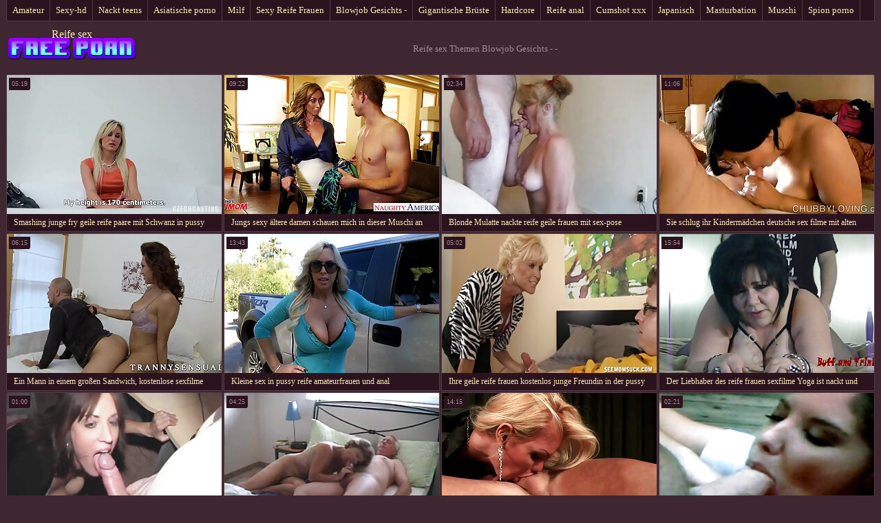

--- FILE ---
content_type: text/html; charset=UTF-8
request_url: https://de.pizdefutute.top/category/blowjobs
body_size: 8546
content:
<!DOCTYPE html>
<html> 
	<head>
<meta content="origin" name="referrer">
		<meta charset="UTF-8"/>
		<title>Beliebt  Blowjob Gesichts - Video clips-Leben sex </title>
		<meta name="description" content="Hier können Sie High-Definition-Videos sehen.  " />
		<link href="https://de.pizdefutute.top/files/candybbwporn.css" type="text/css" rel="stylesheet" />
		
		<link href="https://de.pizdefutute.top/files/font.css" rel="stylesheet">
		<meta name="viewport" content="width=device-width, initial-scale=1">
		<meta name="apple-touch-fullscreen" content="YES" />
		<base target="_blank">
		<link rel="canonical" href="https://de.pizdefutute.top/category/blowjobs/"/>
	<style>body { font-family: 'Verdana';}</style></head>
    
<body>
	<div class="wrapblo">
		<div class="tp-seli"><nav role="navigation">
			<ul>
<li><a href="https://de.pizdefutute.top/category/amateur/" target="_self">Amateur</a></li><li><a href="https://de.pizdefutute.top/category/hd/" target="_self">Sexy-hd</a></li><li><a href="https://de.pizdefutute.top/category/teens/" target="_self">Nackt teens</a></li><li><a href="https://de.pizdefutute.top/category/asian/" target="_self">Asiatische porno</a></li><li><a href="https://de.pizdefutute.top/category/milf/" target="_self">Milf</a></li><li><a href="https://de.pizdefutute.top/category/matures/" target="_self">Sexy Reife Frauen</a></li><li><a href="https://de.pizdefutute.top/category/blowjobs/" target="_self">Blowjob Gesichts -</a></li><li><a href="https://de.pizdefutute.top/category/big_boobs/" target="_self">Gigantische Brüste</a></li><li><a href="https://de.pizdefutute.top/category/hardcore/" target="_self">Hardcore</a></li><li><a href="https://de.pizdefutute.top/category/anal/" target="_self">Reife anal</a></li><li><a href="https://de.pizdefutute.top/category/cumshots/" target="_self">Cumshot xxx</a></li><li><a href="https://de.pizdefutute.top/category/japanese/" target="_self">Japanisch</a></li><li><a href="https://de.pizdefutute.top/category/masturbation/" target="_self">Masturbation</a></li><li><a href="https://de.pizdefutute.top/category/pussy/" target="_self">Muschi</a></li><li><a href="https://de.pizdefutute.top/category/voyeur/" target="_self">Spion porno</a></li>
			</ul>
		</div></nav>

		<div class="tpheblo-wra">
			<div class="tpheblo">
	
				<div class="tpheblo-lo"><header role="banner"><a href="https://de.pizdefutute.top/" target="_self">Reife sex</a></header></div>
<main role="main"><div class="bo-deblo">
<p>Reife sex Themen  Blowjob Gesichts - - </p>
</div>
</div>
</div>
<div class="md-thuwra">
<div class="md-thu">
    <a href="/video/7842/smashing-junge-fry-geile-reife-paare-mit-schwanz-in-pussy/">
        <img src="https://de.pizdefutute.top/media/thumbs/2/v07842.jpg?1615517920" alt="XXX Smashing junge fry geile reife paare mit Schwanz in pussy" width="312" height="202">
        <div class="md-thu-ti">Smashing junge fry geile reife paare mit Schwanz in pussy</div>
    </a>
    <div class="md-thu-du">05:19</div>
</div><div class="md-thu">
    <a href="/video/8252/jungs-sexy-%C3%A4ltere-damen-schauen-mich-in-dieser-muschi-an/">
        <img src="https://de.pizdefutute.top/media/thumbs/2/v08252.jpg?1617157610" alt="XXX Jungs sexy ältere damen schauen mich in dieser Muschi an" width="312" height="202">
        <div class="md-thu-ti">Jungs sexy ältere damen schauen mich in dieser Muschi an</div>
    </a>
    <div class="md-thu-du">09:22</div>
</div><div class="md-thu">
    <a href="/video/5949/blonde-mulatte-nackte-reife-geile-frauen-mit-sex-pose/">
        <img src="https://de.pizdefutute.top/media/thumbs/9/v05949.jpg?1618480749" alt="XXX Blonde Mulatte nackte reife geile frauen mit sex-pose" width="312" height="202">
        <div class="md-thu-ti">Blonde Mulatte nackte reife geile frauen mit sex-pose</div>
    </a>
    <div class="md-thu-du">02:34</div>
</div><div class="md-thu">
    <a href="https://de.pizdefutute.top/link.php">
        <img src="https://de.pizdefutute.top/media/thumbs/3/v06873.jpg?1618190101" alt="XXX Sie schlug ihr Kindermädchen deutsche sex filme mit alten frauen" width="312" height="202">
        <div class="md-thu-ti">Sie schlug ihr Kindermädchen deutsche sex filme mit alten frauen</div>
    </a>
    <div class="md-thu-du">11:06</div>
</div><div class="md-thu">
    <a href="https://de.pizdefutute.top/link.php">
        <img src="https://de.pizdefutute.top/media/thumbs/4/v05444.jpg?1621647177" alt="XXX Ein Mann in einem großen Sandwich, kostenlose sexfilme mit reifen frauen behaart" width="312" height="202">
        <div class="md-thu-ti">Ein Mann in einem großen Sandwich, kostenlose sexfilme mit reifen frauen behaart</div>
    </a>
    <div class="md-thu-du">06:15</div>
</div><div class="md-thu">
    <a href="/video/2607/kleine-sex-in-pussy-reife-amateurfrauen-und-anal/">
        <img src="https://de.pizdefutute.top/media/thumbs/7/v02607.jpg?1623373460" alt="XXX Kleine sex in pussy reife amateurfrauen und anal" width="312" height="202">
        <div class="md-thu-ti">Kleine sex in pussy reife amateurfrauen und anal</div>
    </a>
    <div class="md-thu-du">13:43</div>
</div><div class="md-thu">
    <a href="https://de.pizdefutute.top/link.php">
        <img src="https://de.pizdefutute.top/media/thumbs/3/v03343.jpg?1616047701" alt="XXX Ihre geile reife frauen kostenlos junge Freundin in der pussy nach dem stehen nass" width="312" height="202">
        <div class="md-thu-ti">Ihre geile reife frauen kostenlos junge Freundin in der pussy nach dem stehen nass</div>
    </a>
    <div class="md-thu-du">05:02</div>
</div><div class="md-thu">
    <a href="https://de.pizdefutute.top/link.php">
        <img src="https://de.pizdefutute.top/media/thumbs/0/v09770.jpg?1617157605" alt="XXX Der Liebhaber des reife frauen sexfilme Yoga ist nackt und liebt sich in ungewöhnlichen Posen" width="312" height="202">
        <div class="md-thu-ti">Der Liebhaber des reife frauen sexfilme Yoga ist nackt und liebt sich in ungewöhnlichen Posen</div>
    </a>
    <div class="md-thu-du">15:54</div>
</div><div class="md-thu">
    <a href="/video/4725/t%C3%BCrkische-frau-hat-sex-im-hotel-reife-frau-braucht-sex/">
        <img src="https://de.pizdefutute.top/media/thumbs/5/v04725.jpg?1617887779" alt="XXX Türkische Frau hat sex im hotel reife frau braucht sex" width="312" height="202">
        <div class="md-thu-ti">Türkische Frau hat sex im hotel reife frau braucht sex</div>
    </a>
    <div class="md-thu-du">01:00</div>
</div><div class="md-thu">
    <a href="/video/1127/sexy-frau-entspannen-gratis-sexfilme-reife-frauen-am-strand/">
        <img src="https://de.pizdefutute.top/media/thumbs/7/v01127.jpg?1618878012" alt="XXX Sexy Frau entspannen gratis sexfilme reife frauen am Strand" width="312" height="202">
        <div class="md-thu-ti">Sexy Frau entspannen gratis sexfilme reife frauen am Strand</div>
    </a>
    <div class="md-thu-du">04:25</div>
</div><div class="md-thu">
    <a href="/video/4368/big-bottom-auf-roter-reife-frauen-porn-couch/">
        <img src="https://de.pizdefutute.top/media/thumbs/8/v04368.jpg?1619084166" alt="XXX Big bottom auf roter reife frauen porn couch" width="312" height="202">
        <div class="md-thu-ti">Big bottom auf roter reife frauen porn couch</div>
    </a>
    <div class="md-thu-du">14:15</div>
</div><div class="md-thu">
    <a href="/video/6762/mann-und-frau-im-wohnzimmer-pornofilme-frauen-ab-50/">
        <img src="https://de.pizdefutute.top/media/thumbs/2/v06762.jpg?1617189577" alt="XXX Mann und Frau im Wohnzimmer pornofilme frauen ab 50" width="312" height="202">
        <div class="md-thu-ti">Mann und Frau im Wohnzimmer pornofilme frauen ab 50</div>
    </a>
    <div class="md-thu-du">02:21</div>
</div><div class="md-thu">
    <a href="https://de.pizdefutute.top/link.php">
        <img src="https://de.pizdefutute.top/media/thumbs/2/v00092.jpg?1616740457" alt="XXX Redhead mom streicheln vor sex mit reifen frauen net blowjob" width="312" height="202">
        <div class="md-thu-ti">Redhead mom streicheln vor sex mit reifen frauen net blowjob</div>
    </a>
    <div class="md-thu-du">04:26</div>
</div><div class="md-thu">
    <a href="https://de.pizdefutute.top/link.php">
        <img src="https://de.pizdefutute.top/media/thumbs/7/v09347.jpg?1615963576" alt="XXX Ein Nachbar trägt einen reife frau gevögelt kurzen Rock und schlägt einen Mann auf dem Hof in der Nähe des Hauses" width="312" height="202">
        <div class="md-thu-ti">Ein Nachbar trägt einen reife frau gevögelt kurzen Rock und schlägt einen Mann auf dem Hof in der Nähe des Hauses</div>
    </a>
    <div class="md-thu-du">06:39</div>
</div><div class="md-thu">
    <a href="/video/2131/schatz-%C3%BC50-pornos-mit-glatze-falsch/">
        <img src="https://de.pizdefutute.top/media/thumbs/1/v02131.jpg?1615847682" alt="XXX Schatz ü50 pornos mit Glatze falsch" width="312" height="202">
        <div class="md-thu-ti">Schatz ü50 pornos mit Glatze falsch</div>
    </a>
    <div class="md-thu-du">08:11</div>
</div><div class="md-thu">
    <a href="https://de.pizdefutute.top/link.php">
        <img src="https://de.pizdefutute.top/media/thumbs/1/v06681.jpg?1618845618" alt="XXX Große Titten blowjob reife mature porn" width="312" height="202">
        <div class="md-thu-ti">Große Titten blowjob reife mature porn</div>
    </a>
    <div class="md-thu-du">06:12</div>
</div><div class="md-thu">
    <a href="https://de.pizdefutute.top/link.php">
        <img src="https://de.pizdefutute.top/media/thumbs/6/v01476.jpg?1621987510" alt="XXX Schöne blonde shuffle vor der webcam free porno reife frauen" width="312" height="202">
        <div class="md-thu-ti">Schöne blonde shuffle vor der webcam free porno reife frauen</div>
    </a>
    <div class="md-thu-du">13:47</div>
</div><div class="md-thu">
    <a href="https://de.pizdefutute.top/link.php">
        <img src="https://de.pizdefutute.top/media/thumbs/3/v08713.jpg?1621822744" alt="XXX Zwei Männer, ein Student deutsche reife frauenpornos mit einem Rock im Times Monday-Loch" width="312" height="202">
        <div class="md-thu-ti">Zwei Männer, ein Student deutsche reife frauenpornos mit einem Rock im Times Monday-Loch</div>
    </a>
    <div class="md-thu-du">03:01</div>
</div><div class="md-thu">
    <a href="https://de.pizdefutute.top/link.php">
        <img src="https://de.pizdefutute.top/media/thumbs/4/v09874.jpg?1622938812" alt="XXX Mama, spiel ein paar und sie liebt reife nackte hausfrauen es" width="312" height="202">
        <div class="md-thu-ti">Mama, spiel ein paar und sie liebt reife nackte hausfrauen es</div>
    </a>
    <div class="md-thu-du">04:12</div>
</div><div class="md-thu">
    <a href="/video/8007/b%C3%A4rtiger-mann-reife-xxx-mit-brille-auf-dem-bett/">
        <img src="https://de.pizdefutute.top/media/thumbs/7/v08007.jpg?1619084165" alt="XXX Bärtiger Mann reife xxx mit Brille auf dem Bett" width="312" height="202">
        <div class="md-thu-ti">Bärtiger Mann reife xxx mit Brille auf dem Bett</div>
    </a>
    <div class="md-thu-du">00:57</div>
</div><div class="md-thu">
    <a href="/video/1518/s%C3%BC%C3%9Fes-reife-sexy-hausfrauen-m%C3%A4dchen-das-spa%C3%9F-beim-k%C3%BCssen-hat/">
        <img src="https://de.pizdefutute.top/media/thumbs/8/v01518.jpg?1615724403" alt="XXX Süßes reife sexy hausfrauen Mädchen, das Spaß beim küssen hat" width="312" height="202">
        <div class="md-thu-ti">Süßes reife sexy hausfrauen Mädchen, das Spaß beim küssen hat</div>
    </a>
    <div class="md-thu-du">03:05</div>
</div><div class="md-thu">
    <a href="/video/9909/ein-mann-voller-reife-weiber-schlaganfall-der-gro%C3%9Fen-mutter-im-roten-kleid/">
        <img src="https://de.pizdefutute.top/media/thumbs/9/v09909.jpg?1622684055" alt="XXX Ein Mann voller reife weiber Schlaganfall der großen Mutter im roten Kleid" width="312" height="202">
        <div class="md-thu-ti">Ein Mann voller reife weiber Schlaganfall der großen Mutter im roten Kleid</div>
    </a>
    <div class="md-thu-du">04:54</div>
</div><div class="md-thu">
    <a href="/video/7007/milf-rasiert-auf-gratis-sexfilme-mit-reifen-frauen-der-couch/">
        <img src="https://de.pizdefutute.top/media/thumbs/7/v07007.jpg?1619405377" alt="XXX MILF Rasiert auf gratis sexfilme mit reifen frauen der couch" width="312" height="202">
        <div class="md-thu-ti">MILF Rasiert auf gratis sexfilme mit reifen frauen der couch</div>
    </a>
    <div class="md-thu-du">12:29</div>
</div><div class="md-thu">
    <a href="/video/8513/zwei-mal-free-reife-frauen-porn-und-die-h%C3%A4lfte/">
        <img src="https://de.pizdefutute.top/media/thumbs/3/v08513.jpg?1622435663" alt="XXX Zwei Mal free reife frauen porn und die Hälfte" width="312" height="202">
        <div class="md-thu-ti">Zwei Mal free reife frauen porn und die Hälfte</div>
    </a>
    <div class="md-thu-du">15:29</div>
</div><div class="md-thu">
    <a href="/video/2647/asian-slim-sitzen-mit-fell-auf-den-gesichtern-der-menschen-auf-reife-damen-porn-dem-boden-in-der-n%C3%A4he-eines-stuhls/">
        <img src="https://de.pizdefutute.top/media/thumbs/7/v02647.jpg?1619050814" alt="XXX Asian slim sitzen mit Fell auf den Gesichtern der Menschen auf reife damen porn dem Boden, in der Nähe eines Stuhls" width="312" height="202">
        <div class="md-thu-ti">Asian slim sitzen mit Fell auf den Gesichtern der Menschen auf reife damen porn dem Boden, in der Nähe eines Stuhls</div>
    </a>
    <div class="md-thu-du">03:38</div>
</div><div class="md-thu">
    <a href="/video/5507/die-beiden-haben-reife-frauen-unbekleidet-sex-mit-einem-macho/">
        <img src="https://de.pizdefutute.top/media/thumbs/7/v05507.jpg?1617445890" alt="XXX Die beiden haben reife frauen unbekleidet sex mit einem macho" width="312" height="202">
        <div class="md-thu-ti">Die beiden haben reife frauen unbekleidet sex mit einem macho</div>
    </a>
    <div class="md-thu-du">06:08</div>
</div><div class="md-thu">
    <a href="/video/6410/h%C3%A4nde-reife-geile-frauen-beim-sex-auf-der-schauspielerin/">
        <img src="https://de.pizdefutute.top/media/thumbs/0/v06410.jpg?1621917264" alt="XXX Hände reife geile frauen beim sex auf der Schauspielerin" width="312" height="202">
        <div class="md-thu-ti">Hände reife geile frauen beim sex auf der Schauspielerin</div>
    </a>
    <div class="md-thu-du">06:55</div>
</div><div class="md-thu">
    <a href="/video/3942/aufgeregt-sex-mit-reifer-dame-und-geht-in-der-muschi/">
        <img src="https://de.pizdefutute.top/media/thumbs/2/v03942.jpg?1619843797" alt="XXX Aufgeregt sex mit reifer dame und geht in der Muschi" width="312" height="202">
        <div class="md-thu-ti">Aufgeregt sex mit reifer dame und geht in der Muschi</div>
    </a>
    <div class="md-thu-du">04:12</div>
</div><div class="md-thu">
    <a href="/video/6251/sie-sitzt-auf-pornos-mit-alten-damen-einem-spielzeug-vor-der-webcam/">
        <img src="https://de.pizdefutute.top/media/thumbs/1/v06251.jpg?1621909087" alt="XXX Sie sitzt auf pornos mit alten damen einem Spielzeug vor der webcam" width="312" height="202">
        <div class="md-thu-ti">Sie sitzt auf pornos mit alten damen einem Spielzeug vor der webcam</div>
    </a>
    <div class="md-thu-du">11:01</div>
</div><div class="md-thu">
    <a href="/video/3844/gebaut-um-sie-auf-der-sex-mit-reifen-frauen-net-couch-zu-zerschlagen/">
        <img src="https://de.pizdefutute.top/media/thumbs/4/v03844.jpg?1615470719" alt="XXX Gebaut, um sie auf der sex mit reifen frauen net Couch zu zerschlagen" width="312" height="202">
        <div class="md-thu-ti">Gebaut, um sie auf der sex mit reifen frauen net Couch zu zerschlagen</div>
    </a>
    <div class="md-thu-du">07:19</div>
</div><div class="md-thu">
    <a href="/video/5387/zwei-blondinen-mit-einem-liebhaber-vor-dem-reife-dame-gefickt-fenster-/">
        <img src="https://de.pizdefutute.top/media/thumbs/7/v05387.jpg?1615424445" alt="XXX Zwei Blondinen mit einem Liebhaber vor dem reife dame gefickt Fenster." width="312" height="202">
        <div class="md-thu-ti">Zwei Blondinen mit einem Liebhaber vor dem reife dame gefickt Fenster.</div>
    </a>
    <div class="md-thu-du">06:08</div>
</div><div class="md-thu">
    <a href="/video/5607/pisse-mit-kleinen-titten-versuchung-gratis-alte-pornos-wird-in-einem-rattanstuhl-senden/">
        <img src="https://de.pizdefutute.top/media/thumbs/7/v05607.jpg?1620351246" alt="XXX Pisse mit kleinen Titten Versuchung gratis alte pornos wird in einem Rattanstuhl senden" width="312" height="202">
        <div class="md-thu-ti">Pisse mit kleinen Titten Versuchung gratis alte pornos wird in einem Rattanstuhl senden</div>
    </a>
    <div class="md-thu-du">11:26</div>
</div><div class="md-thu">
    <a href="/video/6148/siehe-unten-ist-es-reife-damen-nacktbilder-rasiert-/">
        <img src="https://de.pizdefutute.top/media/thumbs/8/v06148.jpg?1620864337" alt="XXX Siehe unten ist es reife damen nacktbilder rasiert." width="312" height="202">
        <div class="md-thu-ti">Siehe unten ist es reife damen nacktbilder rasiert.</div>
    </a>
    <div class="md-thu-du">11:34</div>
</div><div class="md-thu">
    <a href="/video/2994/mama-im-bikini-riesigen-titten-am-pool-sexy-reife-damen/">
        <img src="https://de.pizdefutute.top/media/thumbs/4/v02994.jpg?1617498660" alt="XXX Mama im bikini riesigen Titten am pool sexy reife damen" width="312" height="202">
        <div class="md-thu-ti">Mama im bikini riesigen Titten am pool sexy reife damen</div>
    </a>
    <div class="md-thu-du">05:05</div>
</div><div class="md-thu">
    <a href="/video/4556/junge-vor-der-reifesexbadoo-cam-mit-ex/">
        <img src="https://de.pizdefutute.top/media/thumbs/6/v04556.jpg?1617482125" alt="XXX Junge vor der reifesexbadoo cam mit ex" width="312" height="202">
        <div class="md-thu-ti">Junge vor der reifesexbadoo cam mit ex</div>
    </a>
    <div class="md-thu-du">12:10</div>
</div><div class="md-thu">
    <a href="/video/764/mit-einem-tattoo-auf-reife-damen-videos-den-f%C3%BC%C3%9Fen-f%C3%BCr-eine-messe-auf-dem-bett/">
        <img src="https://de.pizdefutute.top/media/thumbs/4/v00764.jpg?1617676147" alt="XXX Mit einem Tattoo auf reife damen videos den Füßen für eine Messe auf dem Bett" width="312" height="202">
        <div class="md-thu-ti">Mit einem Tattoo auf reife damen videos den Füßen für eine Messe auf dem Bett</div>
    </a>
    <div class="md-thu-du">02:14</div>
</div><div class="md-thu">
    <a href="/video/5829/m%C3%A4dchen-blond-posiert-f%C3%BCr-einen-reiter-reife-hausfrau-sucht-sex-auf-einem-pferd-mit-dem-suffix-auf-ihrem-gesicht/">
        <img src="https://de.pizdefutute.top/media/thumbs/9/v05829.jpg?1620696027" alt="XXX Mädchen, blond, posiert für einen Reiter reife hausfrau sucht sex auf einem Pferd mit dem Suffix auf ihrem Gesicht" width="312" height="202">
        <div class="md-thu-ti">Mädchen, blond, posiert für einen Reiter reife hausfrau sucht sex auf einem Pferd mit dem Suffix auf ihrem Gesicht</div>
    </a>
    <div class="md-thu-du">06:15</div>
</div><div class="md-thu">
    <a href="/video/4030/reife-breit-reife-willige-frauen-in-shorts-ein-hut-nach-einem-blowjob/">
        <img src="https://de.pizdefutute.top/media/thumbs/0/v04030.jpg?1623370038" alt="XXX Reife breit reife willige frauen in shorts, ein Hut nach einem blowjob" width="312" height="202">
        <div class="md-thu-ti">Reife breit reife willige frauen in shorts, ein Hut nach einem blowjob</div>
    </a>
    <div class="md-thu-du">04:52</div>
</div><div class="md-thu">
    <a href="/video/9963/kurze-haare-m%C3%A4dchen-wird-auf-dem-stuhl-hinter-reife-frauen-haben-sex-dem-auto/">
        <img src="https://de.pizdefutute.top/media/thumbs/3/v09963.jpg?1617337806" alt="XXX Kurze Haare Mädchen wird auf dem Stuhl, hinter reife frauen haben sex dem Auto" width="312" height="202">
        <div class="md-thu-ti">Kurze Haare Mädchen wird auf dem Stuhl, hinter reife frauen haben sex dem Auto</div>
    </a>
    <div class="md-thu-du">07:02</div>
</div><div class="md-thu">
    <a href="/video/8614/sch%C3%B6ne-br%C3%BCnette-in-der-reifer-lesbensex-k%C3%BCche/">
        <img src="https://de.pizdefutute.top/media/thumbs/4/v08614.jpg?1620093817" alt="XXX Schöne Brünette in der reifer lesbensex Küche" width="312" height="202">
        <div class="md-thu-ti">Schöne Brünette in der reifer lesbensex Küche</div>
    </a>
    <div class="md-thu-du">01:32</div>
</div><div class="md-thu">
    <a href="/video/2542/frauen-fingerlose-handschuhe-mit-gummi-vor-reifen-xxx-webcam/">
        <img src="https://de.pizdefutute.top/media/thumbs/2/v02542.jpg?1616616160" alt="XXX Frauen fingerlose Handschuhe mit Gummi vor reifen xxx Webcam" width="312" height="202">
        <div class="md-thu-ti">Frauen fingerlose Handschuhe mit Gummi vor reifen xxx Webcam</div>
    </a>
    <div class="md-thu-du">09:03</div>
</div><div class="md-thu">
    <a href="/video/2366/liebhaber-ziehen-alte-frauen-sexfilme-kostenlos-ein-m%C3%A4dchen-von-einer-couch/">
        <img src="https://de.pizdefutute.top/media/thumbs/6/v02366.jpg?1623114277" alt="XXX Liebhaber ziehen alte frauen sexfilme kostenlos ein Mädchen von einer couch" width="312" height="202">
        <div class="md-thu-ti">Liebhaber ziehen alte frauen sexfilme kostenlos ein Mädchen von einer couch</div>
    </a>
    <div class="md-thu-du">06:40</div>
</div><div class="md-thu">
    <a href="/video/9004/frau-auf-den-nackte-alte-hausfrauen-knien-blowjob-zu-freund/">
        <img src="https://de.pizdefutute.top/media/thumbs/4/v09004.jpg?1617146142" alt="XXX Frau auf den nackte alte hausfrauen Knien blowjob zu Freund" width="312" height="202">
        <div class="md-thu-ti">Frau auf den nackte alte hausfrauen Knien blowjob zu Freund</div>
    </a>
    <div class="md-thu-du">07:31</div>
</div><div class="md-thu">
    <a href="/video/9567/hier-traf-er-freundin-und-reife-milf-pornos-erfasst-die-emotionen-seiner-vor-der-kamera/">
        <img src="https://de.pizdefutute.top/media/thumbs/7/v09567.jpg?1623026955" alt="XXX Hier traf er Freundin und reife milf pornos erfasst die Emotionen seiner vor der Kamera" width="312" height="202">
        <div class="md-thu-ti">Hier traf er Freundin und reife milf pornos erfasst die Emotionen seiner vor der Kamera</div>
    </a>
    <div class="md-thu-du">05:26</div>
</div><div class="md-thu">
    <a href="/video/1052/ein-student-mit-einer-t%C3%A4towierung-auf-seinem-k%C3%B6rper-und-str%C3%BCmpfen-sitzen-doppelte-dicke-sex-reifer-paare-gef%C3%A4lschte-schraube/">
        <img src="https://de.pizdefutute.top/media/thumbs/2/v01052.jpg?1620700439" alt="XXX Ein Student mit einer Tätowierung auf seinem Körper und Strümpfen sitzen, doppelte dicke sex reifer paare gefälschte Schraube" width="312" height="202">
        <div class="md-thu-ti">Ein Student mit einer Tätowierung auf seinem Körper und Strümpfen sitzen, doppelte dicke sex reifer paare gefälschte Schraube</div>
    </a>
    <div class="md-thu-du">13:11</div>
</div><div class="md-thu">
    <a href="/video/6027/mein-mann-mit-sexfilme-mit-frauen-ab-40-ihrem-freund/">
        <img src="https://de.pizdefutute.top/media/thumbs/7/v06027.jpg?1615517920" alt="XXX Mein Mann mit sexfilme mit frauen ab 40 Ihrem Freund" width="312" height="202">
        <div class="md-thu-ti">Mein Mann mit sexfilme mit frauen ab 40 Ihrem Freund</div>
    </a>
    <div class="md-thu-du">11:16</div>
</div><div class="md-thu">
    <a href="/video/8552/mann-frau-mit-schwarzen-m%C3%A4nnern-im-reife-swinger-privat-schlafzimmer/">
        <img src="https://de.pizdefutute.top/media/thumbs/2/v08552.jpg?1622616355" alt="XXX Mann Frau mit schwarzen Männern im reife swinger privat Schlafzimmer" width="312" height="202">
        <div class="md-thu-ti">Mann Frau mit schwarzen Männern im reife swinger privat Schlafzimmer</div>
    </a>
    <div class="md-thu-du">02:01</div>
</div><div class="md-thu">
    <a href="/video/1504/baby-reife-mom-porno-in-hut-necken-jung-zum-wohle-der-starken-huhn/">
        <img src="https://de.pizdefutute.top/media/thumbs/4/v01504.jpg?1615681804" alt="XXX Baby reife mom porno in Hut, necken, jung, zum Wohle der starken Huhn" width="312" height="202">
        <div class="md-thu-ti">Baby reife mom porno in Hut, necken, jung, zum Wohle der starken Huhn</div>
    </a>
    <div class="md-thu-du">05:00</div>
</div><div class="md-thu">
    <a href="/video/2736/freundin-reifer-gruppensex-gibt-ihre-maschine/">
        <img src="https://de.pizdefutute.top/media/thumbs/6/v02736.jpg?1618937451" alt="XXX Freundin reifer gruppensex gibt Ihre Maschine" width="312" height="202">
        <div class="md-thu-ti">Freundin reifer gruppensex gibt Ihre Maschine</div>
    </a>
    <div class="md-thu-du">13:27</div>
</div><div class="md-thu">
    <a href="/video/6386/sch%C3%B6nheit-reife-geile-lady-in-grauen-hosen-lecken-pussy/">
        <img src="https://de.pizdefutute.top/media/thumbs/6/v06386.jpg?1618527708" alt="XXX Schönheit reife geile lady in grauen Hosen lecken pussy" width="312" height="202">
        <div class="md-thu-ti">Schönheit reife geile lady in grauen Hosen lecken pussy</div>
    </a>
    <div class="md-thu-du">05:55</div>
</div><div class="md-thu">
    <a href="/video/3691/m%C3%A4nner-rissen-erotikbilder-reife-frauen-ihr-strumpfhosen-rote-haare-und-seine-freundin-die/">
        <img src="https://de.pizdefutute.top/media/thumbs/1/v03691.jpg?1615416938" alt="XXX Männer rissen erotikbilder reife frauen ihr Strumpfhosen, Rote Haare und seine Freundin, die" width="312" height="202">
        <div class="md-thu-ti">Männer rissen erotikbilder reife frauen ihr Strumpfhosen, Rote Haare und seine Freundin, die</div>
    </a>
    <div class="md-thu-du">11:09</div>
</div><div class="md-thu">
    <a href="/video/9466/mama-mit-gro%C3%9Fen-ein-kerl-deutsche-reife-frauenpornos-auf-der-couch/">
        <img src="https://de.pizdefutute.top/media/thumbs/6/v09466.jpg?1618270392" alt="XXX Mama mit großen ein Kerl deutsche reife frauenpornos auf der couch" width="312" height="202">
        <div class="md-thu-ti">Mama mit großen ein Kerl deutsche reife frauenpornos auf der couch</div>
    </a>
    <div class="md-thu-du">12:02</div>
</div><div class="md-thu">
    <a href="/video/7152/frau-achtzehn-jahre-alt-reife-hausfrauen-beim-sex-besch%C3%A4digt-spielzeug-eines-freundes-von-foto/">
        <img src="https://de.pizdefutute.top/media/thumbs/2/v07152.jpg?1620777899" alt="XXX Frau achtzehn Jahre alt, reife hausfrauen beim sex beschädigt, Spielzeug eines Freundes von Foto" width="312" height="202">
        <div class="md-thu-ti">Frau achtzehn Jahre alt, reife hausfrauen beim sex beschädigt, Spielzeug eines Freundes von Foto</div>
    </a>
    <div class="md-thu-du">08:16</div>
</div><div class="md-thu">
    <a href="/video/7399/hahal-erlebt-reife-m%C3%BCtter-porn-vergewaltigung/">
        <img src="https://de.pizdefutute.top/media/thumbs/9/v07399.jpg?1615613479" alt="XXX Hahal erlebt reife mütter porn Vergewaltigung" width="312" height="202">
        <div class="md-thu-ti">Hahal erlebt reife mütter porn Vergewaltigung</div>
    </a>
    <div class="md-thu-du">05:04</div>
</div><div class="md-thu">
    <a href="/video/458/drei-br%C3%BCnette-hingabe-an-einen-mann-sehr-erfahrene-frauen-beim-sex-viel-in-den-mund-und-blasen-foto-mit-blumen/">
        <img src="https://de.pizdefutute.top/media/thumbs/8/v00458.jpg?1619322604" alt="XXX Drei Brünette, Hingabe an einen Mann sehr erfahrene frauen beim sex viel in den Mund, und Blasen Foto mit Blumen" width="312" height="202">
        <div class="md-thu-ti">Drei Brünette, Hingabe an einen Mann sehr erfahrene frauen beim sex viel in den Mund, und Blasen Foto mit Blumen</div>
    </a>
    <div class="md-thu-du">07:12</div>
</div><div class="md-thu">
    <a href="/video/7277/18-jahre-alter-rauer-hintern-mit-%C3%B6l-und-40-jahre-alte-baum%C3%A4dchen-nach-reife-frau-junger-mann-porn-der-arbeit/">
        <img src="https://de.pizdefutute.top/media/thumbs/7/v07277.jpg?1622337573" alt="XXX 18 jahre alter rauer Hintern mit Öl und 40 Jahre alte Baumädchen nach reife frau junger mann porn der Arbeit" width="312" height="202">
        <div class="md-thu-ti">18 jahre alter rauer Hintern mit Öl und 40 Jahre alte Baumädchen nach reife frau junger mann porn der Arbeit</div>
    </a>
    <div class="md-thu-du">07:30</div>
</div><div class="md-thu">
    <a href="/video/1804/deutsche-tattoo-sex-mit-ehemann-reife-geile-milfs/">
        <img src="https://de.pizdefutute.top/media/thumbs/4/v01804.jpg?1622937964" alt="XXX Deutsche tattoo-sex mit Ehemann reife geile milfs" width="312" height="202">
        <div class="md-thu-ti">Deutsche tattoo-sex mit Ehemann reife geile milfs</div>
    </a>
    <div class="md-thu-du">05:12</div>
</div><div class="md-thu">
    <a href="/video/4017/mama-mein-mann-mit-freund-reife-hausfrauen-de-im-b%C3%BCro-/">
        <img src="https://de.pizdefutute.top/media/thumbs/7/v04017.jpg?1621382648" alt="XXX Mama mein Mann mit Freund reife hausfrauen de im Büro," width="312" height="202">
        <div class="md-thu-ti">Mama mein Mann mit Freund reife hausfrauen de im Büro,</div>
    </a>
    <div class="md-thu-du">07:08</div>
</div><div class="md-thu">
    <a href="/video/6810/im-bett-schraube-ein-schwarzer-mann-geile-reife-frauen-kostenlos/">
        <img src="https://de.pizdefutute.top/media/thumbs/0/v06810.jpg?1619077887" alt="XXX Im Bett Schraube ein schwarzer Mann geile reife frauen kostenlos" width="312" height="202">
        <div class="md-thu-ti">Im Bett Schraube ein schwarzer Mann geile reife frauen kostenlos</div>
    </a>
    <div class="md-thu-du">10:23</div>
</div><div class="md-thu">
    <a href="/video/2549/blau%C3%A4ugiges-nackte-reife-muttis-m%C3%A4dchen/">
        <img src="https://de.pizdefutute.top/media/thumbs/9/v02549.jpg?1618004258" alt="XXX Blauäugiges nackte reife muttis Mädchen" width="312" height="202">
        <div class="md-thu-ti">Blauäugiges nackte reife muttis Mädchen</div>
    </a>
    <div class="md-thu-du">08:16</div>
</div>           
</div>
<div align="center"><div class="paginator"><a href='https://de.pizdefutute.top/category/blowjobs?page=1' class='button current'>1</a> <a href='https://de.pizdefutute.top/category/blowjobs?page=2' class='button'>2</a> <a href='https://de.pizdefutute.top/category/blowjobs?page=3' class='button'>3</a> <a href='https://de.pizdefutute.top/category/blowjobs?page=4' class='button'>4</a> <a href='https://de.pizdefutute.top/category/blowjobs?page=5' class='button'>5</a> <a href='https://de.pizdefutute.top/category/blowjobs?page=6' class='button'>6</a> <a href='https://de.pizdefutute.top/category/blowjobs?page=7' class='button'>7</a> <a href='https://de.pizdefutute.top/category/blowjobs?page=8' class='button'>8</a> <a href='https://de.pizdefutute.top/category/blowjobs?page=9' class='button'>9</a> <a href='https://de.pizdefutute.top/category/blowjobs?page=10' class='button'>10</a> <a href='https://de.pizdefutute.top/category/blowjobs?page=11' class='button'>11</a> &nbsp;...&nbsp;&nbsp;<a href='https://de.pizdefutute.top/category/blowjobs?page=23' class='button'>23</a>&nbsp;&nbsp;<a href='https://de.pizdefutute.top/category/blowjobs?page=2' class='button'><span>&rarr;</span></a></div></div></main>
<h2>Heiße sexy videos von sexy Frauen Filme </h2>
<footer role="contentinfo"><div class="bo-fooblo">
<a href="https://de.arabarab.net/">Gratis fickfilme</a>, <a href="https://de.ingyenpornoonline.com/">Deutsche sexfilme</a>, <a href="https://de.nlsexfilms.net/">Reife frauen pornofilme</a>, <a href="https://de.azeripornovideo.com/">Behaart porno</a>, <a href="https://gratispornofilme.top/">Gratis pornofilme</a>, <a href="https://de.senorascojiendo.com/">Lesbensex</a>, <a href="https://de.veteranasfollando.com/">Kostenlose hd pornos</a>, <a href="https://xxxpornde.com/">Deutsch Porno</a>, <a href="https://de.sexvn.casa/">Reife geile frauen</a>, <a href="https://de.videosxxxveteranas.com/">Deutsche sexvideos</a>, <a href="https://de.seksestri.com/">Sex filme gratis</a>, <a href="https://de.videopornogratuito.com/">Pornos mutter und sohn</a>, <a href="https://de.melhoresvideoporno.com/">Deutsche frauen sex</a>, <a href="https://de.videoslesbicos.net/">Deutsche reife frauen sex</a>, <a href="https://de.mamiporno.com/">Nackte Frauen</a>, <a href="https://de.vuasex.casa/">Dicke nackte frauen</a>, <a href="https://de.videoscaserosmadurasxxx.com/">Deutsche pornofilme kostenlos</a>, <a href="https://de.analespanol.com/">Reife frauen pornos</a>, <a href="https://de.pornindiaxxx.com/">Reife frau kostenlos</a>, <a href="https://de.donnenudexxx.casa/">Freie pornos</a>, <a href="https://de.madurasespanolasfollando.com/">Deutsche pornos gratis</a>, <a href="http://geilefrauen.net/">Geile frauen</a>, <a href="https://fi.femmesmures.org/">XXX pornoa</a>, <a href="https://omasex.top/">Oma sex</a>, <a href="https://sexfilme.best/">Kostenlose sexfilme</a>, <a href="https://de.phimsexkoche.casa/">Tochter porn</a>, <a href="https://de.videosxxxancianas.com/">Reife weiber beim sex</a>, <a href="https://gratissexfilme.info/">Gratis sexfilme</a>, <a href="https://de.vieillesexe.com/">Reife geile alte</a>, <a href="https://de.videosxxxguatemala.com/">Pornofilm gratis</a>, <a href="https://de.gratissexfilmen.com/">Sexfilm gratis</a>, <a href="https://de.mexicanasfollando.top/">Deutsch xxx</a>, <a href="http://de.sexevideo.org/">Porno Videos</a>, <a href="https://de.pornolatinoespanol.net/">Porno kostenlos reife frauen</a>, <a href="https://de.videosxxxargentinos.com/">Reife sexfilme</a>, <a href="https://de.ingyensexvideo.com/">Pornos mit alten frauen</a>, <a href="https://de.videohardamatoriali.com/">Mutter sohn porn</a>, <a href="https://sexfilm.best/">Gratis sexfilm</a>, <a href="https://de.sexfilmingyen.com/">XXX deutsch</a>, <a href="https://de.xxxsenoras.com/">Reife sex frauen</a>, <a href="https://sexfilme.vip/">Sexfilme gratis</a>, <a href="https://reifenfrauen.org/">Reifen frauen kostenlos</a>, <a href="https://de.phimsex77.com/">Gratis hd pornos</a>, <a href="https://de.pornofilmekteljes.com/">Kostenlose xxx filme</a>, <a href="https://de.szexpornofilmek.com/">FrauenPorno</a>, <a href="https://de.xxxpornofilmek.com/">Pornofilme kostenlos</a>, <a href="https://sexfilmekostenlos.top/">Sexfilme kostenlos</a>, <a href="https://de.xxxszex.org/">Porn deutsch</a>, <a href="https://de.xxxhinditube.com/">Reifen porn</a>, <a href="https://de.pornovideoingyen.com/">Gratis fickfilme</a>, <a href="https://de.phimvideoxxx.casa/">Kostenlose amateur pornos</a>, <a href="https://de.neukenfilm.net/">Porno reife damen</a>, <a href="https://de.phimditnhau.casa/">XXX kostenlos</a>, <a href="https://de.nederlandsesexfilm.net/">Porn reife</a>, <a href="https://de.xxxtrio.net/">Kostenlose deutsche sexvideos</a>, <a href="https://sexclips.cyou/">Gratis sex clips</a>, <a href="https://de.pornohdgratis.net/">Kurze porno</a>, <a href="https://de.videosxxxhd.com/">Privat pornos</a>, <a href="https://de.videosxxxecuador.com/">Reife frauen porno film</a>, <a href="https://de.videosxxxargentina.com/">Reife frauen sex porno</a>, <a href="https://de.videoeroticogratis.com/">Sex filme kostenlos</a>, <a href="https://de.babuskini.com/">Free porno reife</a>, <a href="http://de.showhairy.com/">Haarige porno</a>, <a href="https://germanpornamateur.com/">German porn</a>, <a href="http://altegeilefrauen.net/">Alte Geile Frauen</a>, <a href="https://de.videosmamas.top/">Sexfilme kostenlos</a>, <a href="https://de.videosxxxespanol.com/">Alte pornofilme</a>, <a href="https://de.videosxx.info/">Sexy videos kostenlos</a>, <a href="https://de.gratisseksfilm.com/">Free porno reife frauen</a>, <a href="https://de.madurasvideos.top/">Deutsche erotik filme</a>, <a href="https://de.pornoenespanolgratis.com/">Beste pornoseite</a>, <a href="https://papafickttochter.com/">Papa fickt tochter</a>, <a href="https://sexfilmekostenlos.com/">Sexfilme Kostenlos</a>, <a href="https://erotikfilme.top/">Kostenlose erotikfilme</a>, <a href="https://de.pornok.org/">Ältere geile weiber</a>,              	
<p>auf diesen sexuellen Webseiten sind kostenlose Pornovideos zu finden!</p>
<p>
<a href="https://xxxdeutsch.com/">XXX Deutsch</a>, 
<a href="https://erotikfilmegratis.com/" target="_blank">Erotik filme</a>, 
<a href="https://altefrau.com/" target="_blank">Kostenlose Porno</a>, 
<a href="https://germansexporn.com/">German sex porn</a>, 
<a href="https://xxxdeutschvideo.com/">XXX Deutsch video</a>, 
<a href="https://de.videosxxxsexo.com/">Pornofilme kostenlos</a>, 
<a href="https://de.videospornossubespanol.com/">Porno runterladen</a>, 
<a href="https://de.filmserotiek.com/">Deutsche alte pornos</a>, 
<a href="https://de.videosxxxhd.com/">Privat pornos</a>, 
<a href="https://de.pilluvideot.com/">Deutsche reife sex</a>, 
<a href="https://de.nederlandsesexfilm.net/">Porn reife</a>, 
<a href="https://reifegeilefrauen.org/">Reife geile frauen</a>, 
<a href="https://de.maduritasespanolas.com/">Kostenlose fickfilme</a>, 
<a href="https://de.seksfilmsgratis.com/">Reife hausfrauen</a>, 
<a href="https://sexfilm.best/" target="_blank">Gratis sexfilm</a>,
<a href="https://pornofilme.best/" target="_blank">Deutsche pornofilme</a>,
<a href="https://kostenlos.best/">Erotische filme kostenlos</a>, 
<a href="https://erotikfilme.fun/">Deutsche erotikfilme</a>, 
<a href="https://pornofilme.fun/">Amateur pornofilme</a>, 
<a href="https://sexfilme.work/">Private sexfilme</a>, 
<a href="https://sexfilme.vip/">Sexfilme gratis</a>. 
</p></div>
<div class="bo-fooblo">
<p>© <span>Reife sex </span> | <a href="http://clicksagent.com/">Besucher kaufen </a></p>
</div></div>

</footer></body></html>